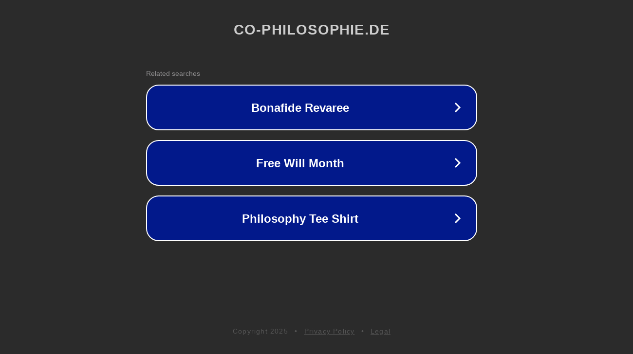

--- FILE ---
content_type: text/html; charset=utf-8
request_url: https://co-philosophie.de/2021/09/07/neue-wege-gehen/
body_size: 1090
content:
<!doctype html>
<html data-adblockkey="MFwwDQYJKoZIhvcNAQEBBQADSwAwSAJBANDrp2lz7AOmADaN8tA50LsWcjLFyQFcb/P2Txc58oYOeILb3vBw7J6f4pamkAQVSQuqYsKx3YzdUHCvbVZvFUsCAwEAAQ==_SeC9CL+Nb92utJXWmM1FclixS+UeVY7AiNKJTg05xDIGnCgCbFt8k/ktYAf/ITVd1toXRrxYjGI2BX4xRoXlLA==" lang="en" style="background: #2B2B2B;">
<head>
    <meta charset="utf-8">
    <meta name="viewport" content="width=device-width, initial-scale=1">
    <link rel="icon" href="[data-uri]">
    <link rel="preconnect" href="https://www.google.com" crossorigin>
</head>
<body>
<div id="target" style="opacity: 0"></div>
<script>window.park = "[base64]";</script>
<script src="/bPSoBBriP.js"></script>
</body>
</html>
